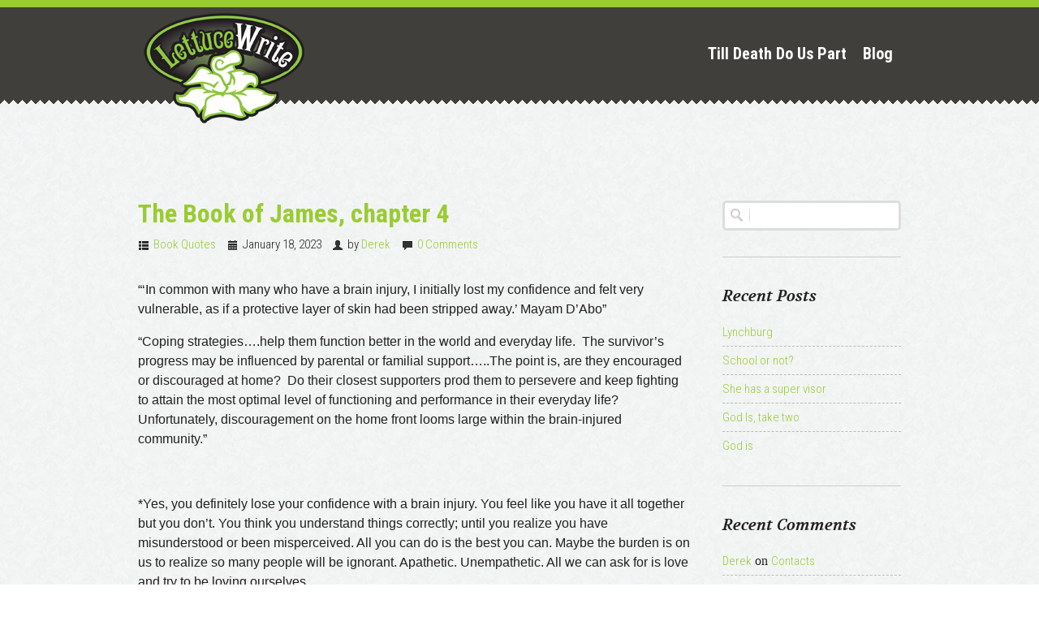

--- FILE ---
content_type: text/html; charset=UTF-8
request_url: https://lettucewrite.com/category/book-quotes/
body_size: 5078
content:
<!DOCTYPE html>
<!--[if IE 8]>         <html class="no-js lt-ie9" lang="en-US" prefix="og: http://ogp.me/ns#"> <![endif]-->
<!--[if gt IE 8]><!--> <html class="no-js" lang="en-US" prefix="og: http://ogp.me/ns#"> <!--<![endif]-->
    <head>
        <meta charset="UTF-8">
        <title>Book Quotes Archives | Lettuce WriteLettuce Write</title>
        
	<link rel="icon" type="image/png" href="/LWfavicon.png">
        <!-- Set latest rendering mode for IE -->
        <meta http-equiv="X-UA-Compatible" content="IE=edge,chrome=1">
        <!-- Set viewport for mobile devices to zoom to 100% and turn off user privileges to scale/zoom -->
        <meta name="viewport" content="width=device-width, initial-scale=1.0, maximum-scale=1.0, user-scalable=0">
    
                
        <script type="text/javascript">
            var wp_template_dir = "https://lettucewrite.com/wp-content/themes/ebookie-wp-1.1.1";
        </script>
        
        
<!-- This site is optimized with the Yoast WordPress SEO plugin v1.4.19 - http://yoast.com/wordpress/seo/ -->
<link rel="canonical" href="https://lettucewrite.com/category/book-quotes/" />
<meta property="og:locale" content="en_US" />
<meta property="og:type" content="website" />
<meta property="og:title" content="Book Quotes Archives - Lettuce Write" />
<meta property="og:url" content="https://lettucewrite.com/category/book-quotes/" />
<meta property="og:site_name" content="Lettuce Write" />
<!-- / Yoast WordPress SEO plugin. -->

<link rel="alternate" type="application/rss+xml" title="Lettuce Write &raquo; Feed" href="https://lettucewrite.com/feed/" />
<link rel="alternate" type="application/rss+xml" title="Lettuce Write &raquo; Comments Feed" href="https://lettucewrite.com/comments/feed/" />
<link rel="alternate" type="application/rss+xml" title="Lettuce Write &raquo; Book Quotes Category Feed" href="https://lettucewrite.com/category/book-quotes/feed/" />
<link rel='stylesheet' id='jetpack-widgets-css'  href='https://lettucewrite.com/wp-content/plugins/jetpack/modules/widgets/widgets.css?ver=20121003' type='text/css' media='all' />
<link rel='stylesheet' id='mytheme-droidsans-css'  href='https://fonts.googleapis.com/css?family=Roboto+Condensed%3A700%2C300%7CVolkhov%3A400%2C400italic%2C700%2C700italic%27+rel%3D%27stylesheet%27+type%3D%27text%2Fcss&#038;ver=3.9.40' type='text/css' media='all' />
<link rel='stylesheet' id='main_theme_stylesheet-css'  href='https://lettucewrite.com/wp-content/themes/ebookie-wp-1.1.1/style.css?ver=3.9.40' type='text/css' media='all' />
<link rel='stylesheet' id='sharedaddy-css'  href='https://lettucewrite.com/wp-content/plugins/jetpack/modules/sharedaddy/sharing.css?ver=2.5.5' type='text/css' media='all' />
<script type='text/javascript' src='https://lettucewrite.com/wp-includes/js/jquery/jquery.js?ver=1.11.0'></script>
<script type='text/javascript' src='https://lettucewrite.com/wp-includes/js/jquery/jquery-migrate.min.js?ver=1.2.1'></script>
<link rel="EditURI" type="application/rsd+xml" title="RSD" href="https://lettucewrite.com/xmlrpc.php?rsd" />
<link rel="wlwmanifest" type="application/wlwmanifest+xml" href="https://lettucewrite.com/wp-includes/wlwmanifest.xml" /> 
<meta name="generator" content="WordPress 3.9.40" />
	<style type="text/css">.recentcomments a{display:inline !important;padding:0 !important;margin:0 !important;}</style>
<style type="text/css" id="custom-background-css">
body.custom-background { background-image: url('https://lettucewrite.com/wp-content/themes/ebookie-wp-1.1.1/img/normal/background.png'); background-repeat: repeat; background-position: top left; background-attachment: fixed; }
</style>
		<link rel="stylesheet" id="custom-css-css" type="text/css" href="https://lettucewrite.com/?custom-css=1&#038;csblog=1&#038;cscache=6&#038;csrev=9" />
		        
                <style> p, span, blockquote, h2, h3, h4, h5, h6, sup, li, .table-body ul li em { color:  #231f20; }        
h1, em, h4 em, h5 em, h6 em, h3 em, h3 em, h1 em, .chapter h1, .chapter h2, .chapter h3, .chapter h4, .chapter h5, cite a, .book-pages ul li:before, h1 a, h2 a, h3 a, h4 a, h5 a, h6 a, .post-navigation a, .blog-posts header h1 a, a, .sidebar-widget #wp-calendar thead { color:  #99cc33; } 
header {border-top-color: #99cc33;}
footer {border-bottom-color: #99cc33;}
.blog-sidebar .sidebar-widget #searchform #s:focus, .comments-area #respond form textarea:focus {border-color: #99cc33;}
.booklet .b-counter, footer ul li a, .blog-posts .more-link, .blog-sidebar .sidebar-widget .tagcloud a, .sidebar-widget #wp-calendar caption, .comments-area #respond .form-submit input, .mobile-nav-btn, .mobile-nav ul li a {background: #99cc33;}
header, footer, footer .go-top { background-color:  #413f3c; }    
a:hover, nav ul li a:hover, .blog-posts header h1 a:hover { color:  #ec4d38; }
.mobile-nav ul li a:hover, footer .go-top:hover, .button:hover, footer ul li a:hover, .table-button a:hover, .blog-sidebar .sidebar-widget .tagcloud a:hover, .comments-area #respond .form-submit input:hover, .blog-posts .more-link:hover { background-color:  #ec4d38; color: #ffffff;} 
.chapter .frame:hover, .table-button a:hover, .table-button.blue a:hover, .table-button.black a:hover { border-color:  #ec4d38; }</style>
    </head>
    <body  class="archive category category-book-quotes category-2 custom-background">

        <header>
            
            <div class="container">
               
                <div class="row">
                    
                    <div class="span12 clearfix">
                            
                        <a href="https://lettucewrite.com">
                            <h1 class="logo">
                                                                    <img src="https://lettucewrite.com/wp-content/uploads/LettuceWrite-logo1.png" height="33px">
                                                            </h1>
                        </a>

                        <a href="#" class="mobile-nav-btn visible-phone"><i class="icon-align-justify icon-white"></i></a>

                        <nav>
                            
                            <ul class="hidden-phone">
                                <li><a href="https://lettucewrite.com#">Till Death Do Us Part</a></li><li><a href="https://lettucewrite.com/blog">Blog</a></li><div class="menu-menu-1-container"><ul id="menu-menu-1" class="menu"><li id="menu-item-1456" class="menu-item menu-item-type-post_type menu-item-object-page menu-item-1456"><a href="https://lettucewrite.com/">Till Death Do Us Part</a></li>
<li id="menu-item-1457" class="menu-item menu-item-type-post_type menu-item-object-page current_page_parent menu-item-1457"><a href="https://lettucewrite.com/blog/">Blog</a></li>
</ul></div>                            </ul>

                            <div class="mobile-nav"></div>

                        </nav>

                    </div> <!-- span12 end -->

                </div> <!-- row end -->

            </div> <!-- container end -->

        </header>
	 <div class="container">
	 	
		<div class="row">

			<div class="span9">
				
				<div class="blog-posts">
					
										
					    
<article class="post-2123 post type-post status-publish format-standard hentry category-book-quotes clearfix" id="post-2123">

    <header class="meta-data">
        
        <h1><a href="https://lettucewrite.com/tboj-chapter-4/">The Book of James, chapter 4</a></h1>
        <p class="blog-meta-category"><i class="icon-th-list"></i><a href="https://lettucewrite.com/category/book-quotes/" title="View all posts in Book Quotes" rel="category tag">Book Quotes</a></p>
        <p class="blog-meta-time"><i class="icon-calendar"></i>January 18, 2023 <i class="icon-user"></i>by <a href="https://lettucewrite.com/author/derek/" title="Posts by Derek" rel="author">Derek</a></p>
        <p class='blog-meta-comment'><i class='icon-comment'></i><a href="https://lettucewrite.com/tboj-chapter-4/#respond" class="blog-meta-comment"  title="Comment on The Book of James, chapter 4">0 Comments</a></p>        
    </header>

        
    <p>&#8220;&#8216;In common with many who have a brain injury, I initially lost my confidence and felt very vulnerable, as if a protective layer of skin had been stripped away.&#8217; Mayam D&#8217;Abo&#8221;</p>
<p>&#8220;Coping strategies&#8230;.help them function better in the world and everyday life.  The survivor&#8217;s progress may be influenced by parental or familial support&#8230;..The point is, are they encouraged or discouraged at home?  Do their closest supporters prod them to persevere and keep fighting to attain the most optimal level of functioning and performance in their everyday life?  Unfortunately, discouragement on the home front looms large within the brain-injured community.&#8221;</p>
<p>&nbsp;</p>
<p>*Yes, you definitely lose your confidence with a brain injury. You feel like you have it all together but you don&#8217;t. You think you understand things correctly; until you realize you have misunderstood or been misperceived. All you can do is the best you can. Maybe the burden is on us to realize so many people will be ignorant. Apathetic. Unempathetic. All we can ask for is love and try to be loving ourselves.</p>
<p>*Coping strategies- these are integral. I like to write things down immediately if I need to remember it&#8230;.knowing abbreviations helps. Some use word-association strategies. I also like to organize things and know exactly where something goes. If it&#8217;s not where it belongs, forget about it. Repetition also helps my memory. Constant repetition transfers information from the short-term memory (poor) to the long-term memory (better). Sometimes I have problems with comprehension. There are so many great tv shows and movies, except plots would be hard to understand. News programs and sports, sign me up.</p>
<p>*The last tidbit is huge. Home or family support. Are your closest family behind you in all you do? Are they your biggest cheerleaders? They know your life is tough. They should know it will not get easier. Sure, you will develop coping strategies over time. Is your significant other, your children, your parents, and friends there for you?  Alone is very hard in a complex world.</p>
    

    
    <div>
        
                
    </div>
    
    <hr />

</article> <!-- article end -->
					
					<div class="blog-pagination">
						
						<p class="prev"></p>
						<p class="next"></p>

					</div> <!-- blog-pagination end -->

				</div> <!-- blog-posts end -->

			</div> <!-- span9 end -->

			<div class="span3">
				
				<aside class="blog-sidebar">
					
					<div class="sidebar-widget"><form role="search" method="get" id="searchform" class="searchform" action="https://lettucewrite.com/">
				<div>
					<label class="screen-reader-text" for="s">Search for:</label>
					<input type="text" value="" name="s" id="s" />
					<input type="submit" id="searchsubmit" value="Search" />
				</div>
			</form></div> <!-- sidebar-widget end -->		<div class="sidebar-widget">		<h3>Recent Posts</h3>		<ul>
					<li>
				<a href="https://lettucewrite.com/lynchburg/">Lynchburg</a>
						</li>
					<li>
				<a href="https://lettucewrite.com/school/">School or not?</a>
						</li>
					<li>
				<a href="https://lettucewrite.com/2224/">She has a super visor</a>
						</li>
					<li>
				<a href="https://lettucewrite.com/god-take-two/">God Is, take two</a>
						</li>
					<li>
				<a href="https://lettucewrite.com/god/">God is</a>
						</li>
				</ul>
		</div> <!-- sidebar-widget end --><div class="sidebar-widget"><h3>Recent Comments</h3><ul id="recentcomments"><li class="recentcomments"><a href='https://lettucewrite.com' rel='external nofollow' class='url'>Derek</a> on <a href="https://lettucewrite.com/contacts/#comment-72">Contacts</a></li><li class="recentcomments"><a href='https://lettucewrite.com' rel='external nofollow' class='url'>Derek</a> on <a href="https://lettucewrite.com/contacts/#comment-71">Contacts</a></li><li class="recentcomments"><a href='http://rogersautomotive.net' rel='external nofollow' class='url'>Brenda</a> on <a href="https://lettucewrite.com/contacts/#comment-68">Contacts</a></li><li class="recentcomments"><a href='https://lettucewrite.com' rel='external nofollow' class='url'>Derek</a> on <a href="https://lettucewrite.com/groundhog-day-2021/#comment-63">Groundhog Day 2021</a></li><li class="recentcomments">Allen on <a href="https://lettucewrite.com/groundhog-day-2021/#comment-52">Groundhog Day 2021</a></li></ul></div> <!-- sidebar-widget end --><div class="sidebar-widget"><h3>Archives</h3>		<ul>
	<li><a href='https://lettucewrite.com/2026/01/'>January 2026</a></li>
	<li><a href='https://lettucewrite.com/2025/11/'>November 2025</a></li>
	<li><a href='https://lettucewrite.com/2025/06/'>June 2025</a></li>
	<li><a href='https://lettucewrite.com/2025/05/'>May 2025</a></li>
	<li><a href='https://lettucewrite.com/2025/03/'>March 2025</a></li>
	<li><a href='https://lettucewrite.com/2024/11/'>November 2024</a></li>
	<li><a href='https://lettucewrite.com/2024/09/'>September 2024</a></li>
	<li><a href='https://lettucewrite.com/2024/06/'>June 2024</a></li>
	<li><a href='https://lettucewrite.com/2024/05/'>May 2024</a></li>
	<li><a href='https://lettucewrite.com/2024/04/'>April 2024</a></li>
	<li><a href='https://lettucewrite.com/2024/01/'>January 2024</a></li>
	<li><a href='https://lettucewrite.com/2023/11/'>November 2023</a></li>
	<li><a href='https://lettucewrite.com/2023/10/'>October 2023</a></li>
	<li><a href='https://lettucewrite.com/2023/09/'>September 2023</a></li>
	<li><a href='https://lettucewrite.com/2023/05/'>May 2023</a></li>
	<li><a href='https://lettucewrite.com/2023/04/'>April 2023</a></li>
	<li><a href='https://lettucewrite.com/2023/03/'>March 2023</a></li>
	<li><a href='https://lettucewrite.com/2023/01/'>January 2023</a></li>
	<li><a href='https://lettucewrite.com/2022/12/'>December 2022</a></li>
	<li><a href='https://lettucewrite.com/2022/11/'>November 2022</a></li>
	<li><a href='https://lettucewrite.com/2022/09/'>September 2022</a></li>
	<li><a href='https://lettucewrite.com/2022/04/'>April 2022</a></li>
	<li><a href='https://lettucewrite.com/2022/02/'>February 2022</a></li>
	<li><a href='https://lettucewrite.com/2022/01/'>January 2022</a></li>
	<li><a href='https://lettucewrite.com/2021/12/'>December 2021</a></li>
	<li><a href='https://lettucewrite.com/2021/11/'>November 2021</a></li>
	<li><a href='https://lettucewrite.com/2021/10/'>October 2021</a></li>
	<li><a href='https://lettucewrite.com/2021/09/'>September 2021</a></li>
	<li><a href='https://lettucewrite.com/2021/08/'>August 2021</a></li>
	<li><a href='https://lettucewrite.com/2021/07/'>July 2021</a></li>
	<li><a href='https://lettucewrite.com/2021/06/'>June 2021</a></li>
	<li><a href='https://lettucewrite.com/2021/04/'>April 2021</a></li>
	<li><a href='https://lettucewrite.com/2021/03/'>March 2021</a></li>
	<li><a href='https://lettucewrite.com/2021/02/'>February 2021</a></li>
	<li><a href='https://lettucewrite.com/2020/08/'>August 2020</a></li>
	<li><a href='https://lettucewrite.com/2018/10/'>October 2018</a></li>
	<li><a href='https://lettucewrite.com/2018/04/'>April 2018</a></li>
	<li><a href='https://lettucewrite.com/2018/02/'>February 2018</a></li>
	<li><a href='https://lettucewrite.com/2018/01/'>January 2018</a></li>
	<li><a href='https://lettucewrite.com/2017/06/'>June 2017</a></li>
	<li><a href='https://lettucewrite.com/2017/05/'>May 2017</a></li>
	<li><a href='https://lettucewrite.com/2017/04/'>April 2017</a></li>
	<li><a href='https://lettucewrite.com/2017/03/'>March 2017</a></li>
	<li><a href='https://lettucewrite.com/2016/12/'>December 2016</a></li>
	<li><a href='https://lettucewrite.com/2016/05/'>May 2016</a></li>
	<li><a href='https://lettucewrite.com/2016/04/'>April 2016</a></li>
	<li><a href='https://lettucewrite.com/2016/03/'>March 2016</a></li>
	<li><a href='https://lettucewrite.com/2016/02/'>February 2016</a></li>
	<li><a href='https://lettucewrite.com/2016/01/'>January 2016</a></li>
	<li><a href='https://lettucewrite.com/2015/12/'>December 2015</a></li>
	<li><a href='https://lettucewrite.com/2015/11/'>November 2015</a></li>
	<li><a href='https://lettucewrite.com/2015/10/'>October 2015</a></li>
	<li><a href='https://lettucewrite.com/2015/09/'>September 2015</a></li>
	<li><a href='https://lettucewrite.com/2015/08/'>August 2015</a></li>
	<li><a href='https://lettucewrite.com/2015/07/'>July 2015</a></li>
	<li><a href='https://lettucewrite.com/2015/06/'>June 2015</a></li>
	<li><a href='https://lettucewrite.com/2015/05/'>May 2015</a></li>
	<li><a href='https://lettucewrite.com/2015/04/'>April 2015</a></li>
	<li><a href='https://lettucewrite.com/2015/03/'>March 2015</a></li>
	<li><a href='https://lettucewrite.com/2015/02/'>February 2015</a></li>
	<li><a href='https://lettucewrite.com/2014/11/'>November 2014</a></li>
	<li><a href='https://lettucewrite.com/2014/10/'>October 2014</a></li>
	<li><a href='https://lettucewrite.com/2014/09/'>September 2014</a></li>
	<li><a href='https://lettucewrite.com/2014/08/'>August 2014</a></li>
	<li><a href='https://lettucewrite.com/2014/07/'>July 2014</a></li>
	<li><a href='https://lettucewrite.com/2014/04/'>April 2014</a></li>
	<li><a href='https://lettucewrite.com/2014/03/'>March 2014</a></li>
	<li><a href='https://lettucewrite.com/2014/02/'>February 2014</a></li>
	<li><a href='https://lettucewrite.com/2014/01/'>January 2014</a></li>
	<li><a href='https://lettucewrite.com/2013/12/'>December 2013</a></li>
	<li><a href='https://lettucewrite.com/2013/11/'>November 2013</a></li>
	<li><a href='https://lettucewrite.com/2013/10/'>October 2013</a></li>
	<li><a href='https://lettucewrite.com/2013/09/'>September 2013</a></li>
	<li><a href='https://lettucewrite.com/2013/08/'>August 2013</a></li>
	<li><a href='https://lettucewrite.com/2013/06/'>June 2013</a></li>
	<li><a href='https://lettucewrite.com/2013/04/'>April 2013</a></li>
	<li><a href='https://lettucewrite.com/2013/03/'>March 2013</a></li>
		</ul>
</div> <!-- sidebar-widget end --><div class="sidebar-widget"><h3>Categories</h3>		<ul>
	<li class="cat-item cat-item-2 current-cat"><a href="https://lettucewrite.com/category/book-quotes/" title="View all posts filed under Book Quotes">Book Quotes</a>
</li>
	<li class="cat-item cat-item-1"><a href="https://lettucewrite.com/category/uncategorized/" title="View all posts filed under Uncategorized">Uncategorized</a>
</li>
		</ul>
</div> <!-- sidebar-widget end --><div class="sidebar-widget"><h3>Meta</h3>			<ul>
						<li><a rel="nofollow" href="https://lettucewrite.com/wp-login.php">Log in</a></li>
			<li><a href="https://lettucewrite.com/feed/" title="Syndicate this site using RSS 2.0">Entries <abbr title="Really Simple Syndication">RSS</abbr></a></li>
			<li><a href="https://lettucewrite.com/comments/feed/" title="The latest comments to all posts in RSS">Comments <abbr title="Really Simple Syndication">RSS</abbr></a></li>
<li><a href="https://wordpress.org/" title="Powered by WordPress, state-of-the-art semantic personal publishing platform.">WordPress.org</a></li>			</ul>
</div> <!-- sidebar-widget end -->
				</aside> <!-- blog-sidebar end -->

			</div> <!-- span3 end -->		

		</div> <!-- row end -->

	 </div> <!-- end container -->

<footer id="link-author">
            
             <div class="container">
                 
                <div class="row">
                    
                    <div class="span8">

                        <hgroup>
                            
                            <h1>About the Author</h1>

                            <h3>Derek Tong a father, husband, and author</h3>

                        </hgroup>                 
                        
                        <p>Has written an autobiography about his head injury and physical aggression.  The detrimental effects are examined. . .and what it did to his family.</p>

                        <ul>
                                                                                                                                        </ul> 

                    </div> <!-- span8 end -->

                    <div class="span4">
                        
                                                            <img src="https://lettucewrite.com/wp-content/uploads/derek4.png" alt="Author Photo" width="274px" height="274px">
                                                                                        <img src="https://lettucewrite.com/wp-content/uploads/signature1.png" alt="Author Signature" width="239px" height="78px">
                            
                    </div> <!-- span4 end -->
                    
                    <a href="#" class="go-top">Go Top</a>

                </div> <!-- row end -->

             </div> <!-- container end -->

        </footer>

        	<div style="display:none">
	</div>
<script type='text/javascript' src='https://s0.wp.com/wp-content/js/devicepx-jetpack.js?ver=202604'></script>
<script type='text/javascript' src='https://secure.gravatar.com/js/gprofiles.js?ver=2026Janaa'></script>
<script type='text/javascript'>
/* <![CDATA[ */
var WPGroHo = {"my_hash":""};
/* ]]> */
</script>
<script type='text/javascript' src='https://lettucewrite.com/wp-content/plugins/jetpack/modules/wpgroho.js?ver=3.9.40'></script>
<script type='text/javascript' src='https://lettucewrite.com/wp-includes/js/jquery/ui/jquery.ui.core.min.js?ver=1.10.4'></script>
<script type='text/javascript' src='https://lettucewrite.com/wp-includes/js/jquery/ui/jquery.ui.widget.min.js?ver=1.10.4'></script>
<script type='text/javascript' src='https://lettucewrite.com/wp-includes/js/jquery/ui/jquery.ui.mouse.min.js?ver=1.10.4'></script>
<script type='text/javascript' src='https://lettucewrite.com/wp-includes/js/jquery/ui/jquery.ui.draggable.min.js?ver=1.10.4'></script>
<script type='text/javascript' src='https://lettucewrite.com/wp-content/themes/ebookie-wp-1.1.1/js/vendor/jquery.easing.1.3.js?ver=3.9.40'></script>
<script type='text/javascript' src='https://lettucewrite.com/wp-content/themes/ebookie-wp-1.1.1/js/vendor/klass.min.js?ver=3.9.40'></script>
<script type='text/javascript' src='https://lettucewrite.com/wp-content/themes/ebookie-wp-1.1.1/js/vendor/code.photoswipe.jquery-3.0.5.min.js?ver=3.9.40'></script>
<script type='text/javascript' src='https://lettucewrite.com/wp-content/themes/ebookie-wp-1.1.1/js/vendor/jquery.booklet.latest.min.js?ver=3.9.40'></script>
<script type='text/javascript' src='https://lettucewrite.com/wp-content/themes/ebookie-wp-1.1.1/js/vendor/jquery.fitvids.min.js?ver=3.9.40'></script>
<script type='text/javascript' src='https://lettucewrite.com/wp-content/themes/ebookie-wp-1.1.1/js/vendor/lightbox.js?ver=3.9.40'></script>
<script type='text/javascript' src='https://lettucewrite.com/wp-content/themes/ebookie-wp-1.1.1/js/main.js?ver=3.9.40'></script>

	<script src="https://stats.wordpress.com/e-202604.js" type="text/javascript"></script>
	<script type="text/javascript">
	st_go({v:'ext',j:'1:2.5.5',blog:'52516237',post:'0',tz:'0'});
	var load_cmc = function(){linktracker_init(52516237,0,2);};
	if ( typeof addLoadEvent != 'undefined' ) addLoadEvent(load_cmc);
	else load_cmc();
	</script>
    </body>
</html>


--- FILE ---
content_type: text/css;charset=UTF-8
request_url: https://lettucewrite.com/?custom-css=1&csblog=1&cscache=6&csrev=9
body_size: -155
content:
#menu-menu-1{display:none}

--- FILE ---
content_type: text/css
request_url: https://lettucewrite.com/wp-content/themes/ebookie-wp-1.1.1/css/jquery.booklet.latest.css
body_size: 1113
content:
/*
 * jQuery Booklet Plugin
 * Copyright (c) 2010 - 2013 William Grauvogel (http://builtbywill.com/)
 *
 * Licensed under the MIT license (http://www.opensource.org/licenses/mit-license.php)
 *
 * Version : 1.4.2
 *
 * Originally based on the work of:
 *	1) Charles Mangin (http://clickheredammit.com/pageflip/)
 */
	.booklet         {width:800px; height:600px; position:relative; margin:0 auto 10px; overflow:visible !important;}
	.booklet .b-page {left:0; top:0; position:absolute; overflow:hidden; padding:0; outline:1px solid transparent;}
	
	.booklet .b-pN  {}
	.booklet .b-p0  {}
	.booklet .b-p1  {}
	.booklet .b-p2  {}    
	.booklet .b-p3  {}
	.booklet .b-p4  {}
	   
   	/* Page Wrappers */
	.booklet .b-wrap       {top:0; position:absolute;}
	.booklet .b-wrap-left  {background:transparent url('../img/normal/background-page-left.png') repeat-y left top;}
	.booklet .b-wrap-right {background:transparent url('../img/normal/background-page-right.png') repeat-y right top;}
	
	.booklet .b-pN .b-wrap,
	.booklet .b-p1 .b-wrap,
	.booklet .b-p2 .b-wrap,
	.booklet .b-p3 .b-wrap,
	.booklet .b-p4 .b-wrap  {left:0;}
	.booklet .b-p0 .b-wrap  {right:0;}
	
   	/* Custom Page Types */
	.booklet .b-page-blank  {padding:0; width:100%; height:100%;}
	.booklet .b-page-cover  {padding:0; width:100%; height:100%; background:#925C0E;}
	.booklet .b-page-cover h3  {color:#fff; text-shadow:0px 1px 3px #222;}
   
   	/* Page Numbers */
	.booklet .b-counter {bottom:10px; position:absolute; display:block; width:25px; height:20px; background:#1496cc; color:#ffffff; text-align:center; font-family:Georgia, "Times New Roman", Times, serif; font-weight: bold; font-size:10px; padding:5px 0 0;}
	.booklet .b-wrap-left  .b-counter  {left:10px;}
	.booklet .b-wrap-right .b-counter {right:10px;}
   
   	/* Page Shadows */
	.booklet .b-shadow-f  {right:0; top:0; position:absolute; opacity:0; background-image:url("../img/booklet/shadow-top-forward.png"); background-repeat:repeat-y; background-position:100% 0;}
	.booklet .b-shadow-b  {left:0;  top:0; position:absolute; opacity:0; background-image:url("../img/booklet/shadow-top-back.png");    background-repeat:repeat-y; background-position:0 0;}
	
	.booklet .b-p0 {background-image:url("../img/booklet/shadow.png"); background-repeat:repeat-y; background-position:100% 10px;}
	.booklet .b-p3 {background-image:url("../img/booklet/shadow.png"); background-repeat:repeat-y; background-position:0 10px;}
	
   	/* Overlay Controls */
	.booklet .b-grab     {cursor: url("../img/booklet/openhand.cur"), default;}
	.booklet .b-grabbing {cursor: url("../img/booklet/closedhand.cur"), default;}
	
   	/* Overlay Controls */
	.booklet .b-overlay      {top:0; position:absolute; height:100%; width:50%;}
	.booklet .b-overlay-prev {left:0;}
	.booklet .b-overlay-next {right:0;}
	
   	/* Tab Controls */
	.booklet .b-tab        {background:#000; height:40px; width:100%; padding:10px 0 0; text-align:center; color:#ccc; position:absolute; font-size:11px;}
	.booklet .b-tab-prev   {left:0;}
	.booklet .b-tab-next   {right:0;}
	.booklet .b-tab:hover  {background:#aaa; color:#000;}	
	
   	/* Arrow Controls */
	.booklet .b-arrow          {display:block; position:absolute; text-indent:-9999px; top:0; height:100%; width:74px;}
	.booklet .b-arrow div      {display:none; text-indent:-9999px; height:170px; width:74px; position:absolute; left:0; top:25%;}
	.booklet .b-arrow-next     {right:-80px;}
	.booklet .b-arrow-prev     {left:-80px;}
	.booklet .b-arrow-next div {background:url("../img/booklet/arrow-next.png") no-repeat left top;}
	.booklet .b-arrow-prev div {background:url("../img/booklet/arrow-prev.png") no-repeat left top;}
		
/* @z-index fix (needed for older IE browsers)
----------------------------------------*/

    body              {z-index:0;}
    .b-menu           {z-index:100;}
    .b-selector       {z-index:100;}
    .booklet          {z-index:10;}
    .b-pN             {z-index:10;}
    .b-p0             {z-index:30;}
    .b-p1             {z-index:20;}
    .b-p2             {z-index:20;}
    .b-p3             {z-index:30;}
    .b-p4             {z-index:10;}
    .b-prev           {z-index:40;}
    .b-next           {z-index:40;}
    .b-counter        {z-index:40;}
	
/* @Menu Items
----------------------------------------*/
	.b-menu {height:40px; padding:0 0 10px;}
	
	.b-selector             {height:40px; position:relative; float:right; border:none; color:#cecece; cursor:pointer; font:normal 12px "Myriad Pro", Myriad, "DejaVu Sans Condensed","Liberation Sans", "Nimbus Sans L", Tahoma, Geneva, "Helvetica Neue", Helvetica, Arial, sans-serif;}
	.b-selector .b-current  {padding:8px 15px 12px; line-height:20px; min-width:18px; height:20px; display:block; background:#000; text-align:center;}
	.b-selector-page        {width:auto; margin-left:15px;}
	.b-selector-chapter     {width:auto;}
	
	.b-selector:hover            {color:#fff; background-position:left 0px;}
	.b-selector:hover .b-current {background-position:right 0px;}
	.b-selector ul               {overflow:hidden; margin:0; list-style:none !important; position:absolute; top:40px; right:0; padding:0 0 10px; background:#000; width:240px;}
	.b-selector li               {border:none;}
	.b-selector a                {color:#cecece; height:14px; text-decoration:none; display:block; padding:5px 10px;}
	.b-selector a .b-text        {float:left; clear:none;}
	.b-selector a .b-num         {float:right; clear:none;}
	.b-selector a:hover          {color:#fff;}
		

--- FILE ---
content_type: text/css
request_url: https://lettucewrite.com/wp-content/themes/ebookie-wp-1.1.1/css/main.css
body_size: 4341
content:
#wpstats{
  display:none;
}

/* =WordPress Core 
-------------------------------------------------------------- */
.alignnone {
  margin: 5px 20px 20px 0;
}
.aligncenter,
div.aligncenter {
  display: block;
  margin: 5px auto 5px auto;
}
.alignright {
  float: right;
  margin: 5px 0 20px 20px;
}
.alignleft {
  float: left;
  margin: 5px 20px 20px 0;
}
.aligncenter {
  display: block;
  margin: 5px auto 5px auto;
}
a img.alignright {
  float: right;
  margin: 5px 0 20px 20px;
}
a img.alignnone {
  margin: 5px 20px 20px 0;
}
a img.alignleft {
  float: left;
  margin: 5px 20px 20px 0;
}
a img.aligncenter {
  display: block;
  margin-left: auto;
  margin-right: auto;
}
.wp-caption {
  background: #fff;
  border: 1px solid #f0f0f0;
  max-width: 96%;
  /* Image does not overflow the content area */

  padding: 5px 3px 10px;
  text-align: center;
}
.wp-caption.alignnone {
  margin: 5px 20px 20px 0;
}
.wp-caption.alignleft {
  margin: 5px 20px 20px 0;
}
.wp-caption.alignright {
  margin: 5px 0 20px 20px;
}
.wp-caption img {
  border: 0 none;
  height: auto;
  margin: 0;
  max-width: 98.5%;
  padding: 0;
  width: auto;
}
.wp-caption p.wp-caption-text {
  font-size: 11px;
  line-height: 17px;
  margin: 0;
  padding: 0 4px 5px;
}
.sticky {
  display: block;
}
.bypostauthor {
  display: block;
}
.frame .gallery-item img {
  margin: 0 !important;
}
/* =========================
Variables
===========================*/
/* =========================
Mixins
===========================*/
/* =========================
Basic styles
===========================*/
body {
  margin: 0;
  padding: 0;
}
*::selection {
  background: #ec4d38;
  color: white;
}
a,
p,
h1,
h2,
h3,
h4,
h5,
h6,
span,
blockquote,
sup {
  font-family: 'Volkhov', serif;
  font-size: 16px;
  line-height: 24px;
  font-weight: normal;
  margin-top: 16px;
  margin-bottom: 16px;
  color: #3b4b5b;
}
a {
  color: #0981b3;
  text-decoration: none;
  -webkit-transition: all 0.2s ease-out;
  -moz-transition: all 0.2s ease-out;
  -o-transition: all 0.2s ease-out;
  transition: all 0.2s ease-out;
}
a:hover {
  color: #ec4d38;
  -webkit-transition: all 0.2s ease-out;
  -moz-transition: all 0.2s ease-out;
  -o-transition: all 0.2s ease-out;
  transition: all 0.2s ease-out;
}
h1 {
  font-family: 'Roboto Condensed', sans-serif;
  font-size: 32px;
  line-height: 32px;
  color: #1496cc;
  font-weight: bold;
}
h2 {
  font-size: 27px;
  line-height: 32px;
  font-weight: bold;
  font-style: italic;
}
h3 {
  font-size: 20px;
  line-height: 32px;
  font-style: italic;
  font-weight: bold;
}
h4 {
  font-size: 32px;
  line-height: 37px;
  margin: 40px 10px;
  text-align: center;
}
section {
  margin-top: 48px;
}
.green {
  color: white;
  background-color: #468c20;
}
.blue {
  color: white;
  background-color: #0981b3;
}
.black {
  color: white;
  background-color: #243339;
}
em {
  color: #1496cc;
}
/* =========================
WP Widgets
===========================*/
.sidebar-widget select {
  max-width: 100% !important;
  width: 100%;
  border: 3px solid #dddddd;
}
.sidebar-widget #wp-calendar {
  width: 100%;
}
.sidebar-widget #wp-calendar caption {
  font-family: 'Volkhov', serif;
  color: #ffffff;
  background-color: #0981b3;
  padding: 5px;
  text-transform: uppercase;
  border-radius: 3px;
  margin-bottom: 5px;
}
.sidebar-widget #wp-calendar thead {
  font-family: 'Volkhov', serif;
  color: #0981b3;
  padding: 5px;
}
.sidebar-widget #wp-calendar tbody td {
  text-align: center;
}
.sidebar-widget #wp-calendar tfoot #next {
  text-align: right;
}
/* =========================
Header
===========================*/
header {
  width: 100%;
  height: 120px;
  background: #243339 url(../img/normal/background-arrow-bottom.png) repeat-x left bottom;
  color: white;
  border-top: 9px solid #1496cc;
}
.logo {
  display: block;
  float: left;
  margin: 0 0 32px 0;
  padding: 0;
/*  height: 33px;
}
.logo img {
  height: 33px;*/
}
nav {
  display: block;
  float: right;
}
nav ul {
  margin: 45px 0 0 0;
}
nav ul li {
  list-style-type: none;
  display: block;
  float: left;
  margin: 0;
  padding: 0 10px;
}
nav ul li a {
  display: block;
  font-size: 20px;
  font-weight: bold;
  font-family: 'Roboto Condensed', sans-serif;
  color: white;
  margin: 0;
}
/* =========================
Book section
===========================*/
.book-image {
  float: left;
  margin-right: 32px;
}
.small-text {
  font-family: 'Roboto Condensed', sans-serif;
  font-size: 14px;
  font-weight: normal;
  line-height: 16px;
  display: block;
  margin-top: -16px;
}
.small-text span {
  color: #ec4d38;
}
.button {
  padding: 10px 32px;
  margin-right: 20px;
  margin-top: 0;
  color: white;
  font-family: 'Roboto Condensed', sans-serif;
  border-radius: 5px;
  font-size: 18px;
  font-weight: bold;
  display: inline-block;
}
.button:hover {
  color: white;
  background-color: #ec4d38;
}
.button sup {
  font-family: 'Roboto Condensed', sans-serif;
  color: white;
  font-size: 14px;
  top: -4px;
}
/* =========================
Quotes
===========================*/
.quote {
  height: 128px;
  width: 100%;
  background: transparent url('../img/normal/background-quote.png') repeat-x left top;
}
@media (-webkit-min-device-pixel-ratio: 2) {
  .quote {
    background-image: url('../img/retina/background-quote.png');
    background-size: 11px 128px;
  }
}
blockquote {
  text-align: center;
  display: table-cell;
  height: 128px;
  vertical-align: middle;
  width: 940px;
}
blockquote cite {
  margin-top: -15px;
  display: block;
}
/* =========================
Features / ripped paper
===========================*/
.ripped-paper {
  background: transparent url('../img/normal/background-ripped-paper.png') no-repeat 20px bottom;
  padding-bottom: 50px;
  margin-bottom: 15px;
}
.row:nth-child(2) .ripped-paper {
  background-image: url('../img/normal/background-ripped-paper2.png');
}
h4 em {
  font-weight: bold;
  color: #1496cc;
}
/* =========================
Book preview
===========================*/
.book-preview {
  margin-top: 10px;
}
.chapter {
  max-width: 280px;
  text-align: center;
}
.chapter:nth-child(2) {
  margin: 0 30px 20px 50px;
}
.chapter h5 {
  font-size: 18px;
  color: #1496cc;
  line-height: 18px;
  margin-bottom: 0;
  font-weight: bold;
}
.chapter h6 {
  margin-top: 5px;
  font-size: 18px;
  font-weight: bold;
}
.chapter p {
  font-style: italic;
}
.chapter .frame {
  border: 10px solid #e6e6e6;
  position: relative;
  -webkit-transition: all 0.2s ease-out;
  -moz-transition: all 0.2s ease-out;
  -o-transition: all 0.2s ease-out;
  transition: all 0.2s ease-out;
}
.chapter .frame:hover {
  border-color: #ec4d38;
  -webkit-transition: all 0.2s ease-out;
  -moz-transition: all 0.2s ease-out;
  -o-transition: all 0.2s ease-out;
  transition: all 0.2s ease-out;
}
.chapter .frame:after {
  content: '';
  background: transparent url('../img/normal/preview-badge.png') no-repeat right top;
  position: absolute;
  width: 107px;
  height: 107px;
  top: -10px;
  right: -10px;
}
/* =========================
Download sample
===========================*/
.download-sample {
  background: transparent url('../img/normal/background-sample.png') no-repeat left top;
  width: 90%;
  height: 82px;
  padding: 25px 5%;
  margin-top: 16px;
}
.download-sample .button {
  float: right;
  margin: -65px 0 0 0;
}
/* =========================
Reviews
===========================*/
.open-book {
  margin-top: 32px;
  background: transparent url('../img/normal/open-book.png') no-repeat left top;
  width: 940px;
  height: 654px;
}
@media (-webkit-min-device-pixel-ratio: 2) {
  .open-book {
    background-image: url('../img/retina/open-book.png');
    background-size: 940px 650px;
  }
}
.book-pages .b-page {
  margin-top: 14px !important;
}
.book-pages ul {
  padding: 0;
  margin: 50px 35px;
}
.book-pages ul li {
  list-style-type: none;
  list-style-position: inside;
  margin: 0 0 20px 0;
  padding: 0;
  position: relative;
}
.book-pages ul li:before {
  content: '\201C';
  display: inline-block;
  color: #0981b3;
  font-size: 50px;
  font-family: Georgia, serif;
  position: absolute;
  top: -8px;
}
.book-pages ul li blockquote {
  text-indent: 30px;
  text-align: left;
  font-style: italic;
  margin: 0 0 5px 0;
  display: block;
  width: 100%;
  height: 100%;
}
.book-pages ul li p {
  margin: 0;
}
.book-pages ul li cite {
  font-family: sans-serif;
  font-style: normal;
  font-weight: 300;
  font-size: 14px;
  margin-bottom: 35px;
  display: block;
}
/* =========================
Pricing tables
===========================*/
.table-header {
  text-align: center;
  padding: 20px 0;
  margin-top: 16px;
}
.table-header.green {
  background: #316217 url('../img/normal/table-green.png') repeat-x left top;
}
.table-header.blue {
  background: #075e82 url('../img/normal/table-blue.png') repeat-x left top;
}
.table-header.black {
  background: #10171a url('../img/normal/table-black.png') repeat-x left top;
}
.table-header p {
  color: #ffffff;
  margin: 0;
  font-family: 'Roboto Condensed', sans-serif;
  font-weight: 300;
  font-size: 32px;
  line-height: 32px;
  text-shadow: 1px 1px 1px rgba(0, 0, 0, 0.5);
}
.table-header span {
  color: #ffffff;
  margin: 0;
  font-size: 14px;
  font-style: italic;
  text-shadow: 1px 1px 1px rgba(0, 0, 0, 0.5);
}
.table-header span:before {
  content: '— ';
}
.table-header span:after {
  content: ' —';
}
.table-price {
  text-align: center;
  background-image: url(../img/normal/background-table-arrow-top.png);
  background-repeat: repeat-x;
  background-position: left bottom;
  border: 1px solid #42841e;
  border-bottom: none;
}
.table-price.blue {
  border-color: #097aa9;
}
.table-price.black {
  border-color: #202d33;
}
.table-price p {
  color: #ffffff;
  font-weight: bold;
  font-style: italic;
  font-size: 64px;
  line-height: 64px;
  margin: 0;
  padding: 20px 0;
  text-shadow: 1px 1px 1px rgba(0, 0, 0, 0.5);
}
.table-price p:before {
  content: '$';
  font-weight: normal;
  font-size: 32px;
  font-style: italic;
  margin: 0;
  padding: 0;
  line-height: 32px;
}
.table-price sup {
  color: #ffffff;
  font-weight: bold;
  font-style: italic;
  font-size: 32px;
  line-height: 32px;
  top: -22px;
  text-shadow: 1px 1px 1px rgba(0, 0, 0, 0.5);
}
.table-body {
  background: transparent url('..//img/normal/background-table.png') repeat left top;
}
.table-body ul {
  padding: 15px;
  margin: 0;
  border-right: 1px solid #e3e3e3;
  border-left: 1px solid #e3e3e3;
}
.table-body ul li {
  text-align: center;
  list-style-type: none;
  font-family: 'Volkhov', serif;
  font-size: 16px;
  font-style: italic;
  font-weight: normal;
  line-height: 48px;
  border-bottom: 1px solid #cfcfcf;
}
.table-body ul li:last-child {
  border-bottom: none;
}
.table-body ul li i {
  margin-right: 10px;
  margin-top: 2px;
}
.table-body ul li em {
  color: #3b4b5b;
  font-weight: bold;
}
.table-button a {
  font-family: 'Roboto Condensed', sans-serif;
  text-transform: uppercase;
  color: white;
  font-size: 20px;
  line-height: 20px;
  display: block;
  padding: 22px 0 15px 0;
  margin: 0;
  text-align: center;
  background-image: url(../img/normal/background-table-arrow-bottom.png);
  background-repeat: repeat-x;
  background-position: left top;
  border: 1px solid #42841e;
  border-top: none;
}
.table-button a:hover {
  background-color: #ec4d38;
  border-color: #eb452f;
}
.table-button.blue a {
  border-color: #097aa9;
}
.table-button.blue a:hover {
  border-color: #eb452f;
}
.table-button.black a {
  border-color: #202d33;
}
.table-button.black a:hover {
  border-color: #eb452f;
}
footer {
  background: #243339 url('../img/normal/background-arrow-top.png') repeat-x left top;
  margin-top: 64px;
  border-bottom: 32px solid #0981b3;
  padding-top: 48px;
  padding-bottom: 16px;
  color: #ffffff;
}
footer h2,
footer h3,
footer h4,
footer h5,
footer h6,
footer p,
footer span,
footer em {
  color: #ffffff;
}
footer img {
  margin: 0 auto;
  display: block;
  margin-bottom: 16px;
}
footer ul {
  padding: 24px 0 0 0;
}
footer ul li {
  list-style-type: none;
  margin-right: 20px;
  display: block;
  float: left;
  margin-bottom: 24px;
}
footer ul li a {
  padding: 15px;
  display: block;
  border-radius: 30px;
  margin: 0;
  background-color: #0981b3;
}
footer ul li a:hover {
  background-color: #ec4d38;
}
footer ul li a img {
  margin: 0;
  padding: 0;
}
footer .go-top {
  position: fixed;
  bottom: 2em;
  right: 2em;
  color: white;
  background-color: #243339;
  padding: 10px;
  display: none;
  z-index: 9999;
}
footer .go-top:hover {
  background-color: #ec4d38;
}
/* =========================
Blog Posts
===========================*/
.blog-posts {
  margin-top: 40px;
  margin-right: 20px;
}
.blog-posts p {
  font-family: Arial, Verdana, sans-serif;
}
.blog-posts article {
  color: #3b4b5b;
  font-size: 15px;
  line-height: 22px;
  font-family: Arial, Verdana, sans-serif;
}
.blog-posts header {
  height: 100%;
  width: 100%;
  background: none;
  border: none;
}
.blog-posts header h1 {
  margin-bottom: 10px;
}
.blog-posts header h1 a {
  font-family: 'Roboto Condensed', sans-serif;
  font-size: 32px;
  line-height: 32px;
  color: #1496cc;
  font-weight: bold;
}
.blog-posts header h1 a:hover {
  color: #ec4d38;
}
.blog-posts header i {
  margin-right: 5px;
  margin-top: 3px;
  margin-left: 10px;
}
.blog-posts header .blog-meta-time,
.blog-posts header .blog-meta-comment,
.blog-posts header .blog-meta-category {
  display: inline-block;
  margin: 0;
  padding: 0;
  font-size: 15px;
  font-family: 'Roboto Condensed', sans-serif;
}
.blog-posts header .blog-meta-time a,
.blog-posts header .blog-meta-comment a,
.blog-posts header .blog-meta-category a {
  font-size: 15px;
  font-family: 'Roboto Condensed', sans-serif;
  margin-bottom: 16px;
  margin-top: 0;
  display: inline-block;
}
.blog-posts header .blog-meta-category i {
  margin-left: 0;
}
.blog-posts img.size-full {
  max-width: 680px !important;
  width: 100%;
  border: 1px solid #dee4ea;
  padding: 9px;
  margin-bottom: 16px;
  margin-right: 0;
  background-color: white;
  -webkit-box-sizing: border-box;
  -moz-box-sizing: border-box;
  -ms-box-sizing: border-box;
  box-sizing: border-box;
}
.blog-posts img.size-full + p {
  margin-top: 0;
}
.blog-posts figure {
  margin: 0;
  padding: 0;
}
.blog-posts figure .attachment-post-thumbnail {
  max-width: 680px !important;
  width: 100%;
  border: 1px solid #dee4ea;
  padding: 9px;
  margin-bottom: 16px;
  margin-right: 0;
  background-color: white;
  -webkit-box-sizing: border-box;
  -moz-box-sizing: border-box;
  -ms-box-sizing: border-box;
  box-sizing: border-box;
}
.blog-posts figure a .attachment-post-thumbnail {
  max-width: 680px !important;
  width: 100%;
  border: 1px solid #dee4ea;
  padding: 9px;
  margin-bottom: 16px;
  margin-right: 0;
  background-color: white;
  -webkit-box-sizing: border-box;
  -moz-box-sizing: border-box;
  -ms-box-sizing: border-box;
  box-sizing: border-box;
}
.blog-posts figure a .attachment-post-thumbnail + p {
  margin-top: 0;
}
.blog-posts .more-link {
  padding: 5px 20px;
  margin-top: 20px;
  margin-bottom: 32px;
  color: white;
  font-family: 'Roboto Condensed', sans-serif;
  border-radius: 5px;
  font-size: 16px;
  display: block;
  background-color: #0981b3;
  float: right;
}
.blog-posts .more-link:hover {
  color: white;
  background-color: #ec4d38;
}
.blog-posts hr {
  clear: both;
  border: none;
  border-bottom: 1px solid #bbbbbb;
  margin: 32px 0;
}
/* =========================
Comment styles
===========================*/
.comments-area .comments-list {
  margin: 0;
  padding: 0;
  list-style-type: none;
}
.comments-area .comments-list .user-image {
  float: left;
  margin-left: -30px;
}
.comments-area .comments-list .user-comment {
  margin-left: 30px;
  padding-bottom: 20px;
  border-left: 1px solid #dddddd;
}
.comments-area .comments-list .user-comment .children li {
  list-style-type: none;
}
.comments-area .comments-list .user-comment .children li .comment-post {
  margin-bottom: 32px;
}
.comments-area .comments-list .comment-meta {
  border-top: 1px solid #cccccc;
  border-bottom: 1px solid #cccccc;
  height: 40px;
  margin-left: 45px;
}
.comments-area .comments-list .comment-meta ul {
  display: inline-block;
  padding: 0;
  width: 100%;
}
.comments-area .comments-list .comment-meta ul li {
  float: left;
  list-style-type: none;
  margin: 10px 12px 10px 0;
}
.comments-area .comments-list .comment-meta ul li i {
  margin-top: 3px;
  margin-right: 3px;
}
.comments-area .comments-list .comment-meta ul li.reply {
  float: right;
}
.comments-area .comments-list .comment-meta ul li a,
.comments-area .comments-list .comment-meta ul li p {
  font-size: 15px;
  font-family: 'Roboto Condensed', sans-serif;
  font-style: normal;
  margin: 0;
  padding: 0;
  display: inline-block;
}
.comments-area .comments-list .comment-post {
  display: block;
  margin-left: 45px;
  margin-bottom: 16px;
}
.comments-area .comments-list .comment-post p {
  font-family: Arial, Verdana, sans-serif;
  text-align: left;
  font-size: 14px;
  line-height: 21px;
}
/* =========================
Comment Reply Form
===========================*/
.comments-area #respond form input,
.comments-area #respond form textarea {
  width: 50%;
  font-size: 15px;
  font-family: Arial, Verdana, sans-serif;
  line-height: 15px;
  padding: 10px;
  border-radius: 5px;
  border: 5px solid #dddddd;
  -webkit-transition: all 0.2s ease-out;
  -moz-transition: all 0.2s ease-out;
  -o-transition: all 0.2s ease-out;
  transition: all 0.2s ease-out;
}
.comments-area #respond form input:focus,
.comments-area #respond form textarea:focus {
  outline: none;
  border-color: #bfeafc;
  -webkit-transition: all 0.2s ease-out;
  -moz-transition: all 0.2s ease-out;
  -o-transition: all 0.2s ease-out;
  transition: all 0.2s ease-out;
}
.comments-area #respond form textarea {
  width: 100%;
  -webkit-box-sizing: border-box;
  -moz-box-sizing: border-box;
  -ms-box-sizing: border-box;
  box-sizing: border-box;
}
.comments-area #respond .form-submit input {
  border: none;
  background-color: #0981b3;
  color: #ffffff;
  padding: 15px 10px;
  font-weight: bold;
  font-family: 'Roboto Condensed', sans-serif;
  width: 30%;
  font-size: 16px;
  -webkit-transition: all 0.2s ease-out;
  -moz-transition: all 0.2s ease-out;
  -o-transition: all 0.2s ease-out;
  transition: all 0.2s ease-out;
}
.comments-area #respond .form-submit input:hover {
  background-color: #ec4d38;
  -webkit-transition: all 0.2s ease-out;
  -moz-transition: all 0.2s ease-out;
  -o-transition: all 0.2s ease-out;
  transition: all 0.2s ease-out;
}
/* =========================
Blog Sidebar
===========================*/
.blog-sidebar {
  margin-top: 56px;
}
.blog-sidebar .sidebar-widget {
  margin-bottom: 32px;
  padding-bottom: 16px;
  border-bottom: 1px solid #cccccc;
}
.blog-sidebar .sidebar-widget:last-child {
  border-bottom: none;
}
.blog-sidebar .sidebar-widget #searchform .screen-reader-text {
  display: none;
}
.blog-sidebar .sidebar-widget #searchform #s {
  width: 100%;
  -webkit-box-sizing: border-box;
  -moz-box-sizing: border-box;
  -ms-box-sizing: border-box;
  box-sizing: border-box;
  margin-bottom: 16px;
  font-size: 15px;
  font-family: Arial, Verdana, sans-serif;
  line-height: 15px;
  padding: 7px 7px 7px 40px;
  border-radius: 5px;
  border: 3px solid #dddddd;
  background: #ffffff url('../img/normal/background-search-form.png') no-repeat top left;
  color: #3b4b5b;
  -webkit-transition: all 0.2s ease-out;
  -moz-transition: all 0.2s ease-out;
  -o-transition: all 0.2s ease-out;
  transition: all 0.2s ease-out;
}
.blog-sidebar .sidebar-widget #searchform #s:focus {
  outline: none;
  border-color: #8fdaf9;
  -webkit-transition: all 0.2s ease-out;
  -moz-transition: all 0.2s ease-out;
  -o-transition: all 0.2s ease-out;
  transition: all 0.2s ease-out;
}
.blog-sidebar .sidebar-widget #searchform #searchsubmit {
  display: none;
}
.blog-sidebar .sidebar-widget p {
  font-family: Arial, Verdana, sans-serif;
  font-weight: normal;
  font-size: 14px;
}
.blog-sidebar .sidebar-widget ul {
  padding: 0;
}
.blog-sidebar .sidebar-widget ul li {
  list-style-type: none;
  padding-bottom: 5px;
  margin-bottom: 5px;
  border-bottom: 1px dashed #bbbbbb;
}
.blog-sidebar .sidebar-widget ul li:last-child {
  border-bottom: none;
}
.blog-sidebar .sidebar-widget ul li a {
  font-size: 15px;
  line-height: 24px;
  font-family: 'Roboto Condensed', sans-serif;
}
.blog-sidebar .sidebar-widget .tagcloud a {
  display: inline-block;
  padding: 5px 10px;
  color: white;
  border-radius: 3px;
  background-color: #0981b3;
  font-size: 14px !important;
  font-family: 'Roboto Condensed', sans-serif;
  margin: 0 0 5px 0;
  -webkit-transition: all 0.2s ease-out;
  -moz-transition: all 0.2s ease-out;
  -o-transition: all 0.2s ease-out;
  transition: all 0.2s ease-out;
}
.blog-sidebar .sidebar-widget .tagcloud a:hover {
  background-color: #ec4d38;
  -webkit-transition: all 0.2s ease-out;
  -moz-transition: all 0.2s ease-out;
  -o-transition: all 0.2s ease-out;
  transition: all 0.2s ease-out;
}
.blog-sidebar .sidebar-widget .featured-books {
  margin-bottom: 6px;
}
.blog-sidebar .sidebar-widget .featured-books li {
  border: none;
  margin: 0 6% 16px 0;
  padding: 0;
  float: left;
  width: 46%;
  -webkit-box-sizing: border-box;
  -moz-box-sizing: border-box;
  -ms-box-sizing: border-box;
  box-sizing: border-box;
}
.blog-sidebar .sidebar-widget .featured-books li:nth-child(2n) {
  margin-right: 0;
}
.blog-sidebar .sidebar-widget .featured-books li figure {
  margin: 0;
  padding: 0;
}
.blog-sidebar .sidebar-widget .featured-books li figure img {
  width: 100%;
}
.blog-pagination {
  width: 100%;
  float: left;
}
.blog-pagination .prev {
  float: left;
  display: inline-block;
}
.blog-pagination .next {
  float: right;
  display: inline-block;
}
.post.format-standard blockquote,
.single.single-format-standard blockquote {
  margin: 0;
  height: auto;
}
.post.format-standard blockquote p,
.single.single-format-standard blockquote p {
  font-family: 'Volkhov', serif;
}
/* =========================
Quote post format
===========================*/
.quote-container {
  height: 128px;
  width: 100%;
  background: transparent url('../img/normal/background-quote.png') repeat-x left top;
}
.quote-container blockquote {
  padding: 0 30px;
  font-size: 20px;
  line-height: 28px;
  font-weight: bold;
  font-style: italic;
  width: 640px;
  -webkit-box-sizing: border-box;
  -moz-box-sizing: border-box;
  -ms-box-sizing: border-box;
  box-sizing: border-box;
  margin: 0;
}
.quote-container blockquote p {
  margin: 0 !important;
  font-size: 20px;
  line-height: 28px;
  font-weight: bold;
  font-family: 'Volkhov', serif;
  font-style: italic;
}
.quote-container blockquote p cite {
  margin-top: 0;
  display: block;
  font-size: 16px;
  line-height: 16px;
}
@media (-webkit-min-device-pixel-ratio: 2) {
  .quote-container,
  .link-container {
    background-image: url('../img/retina/background-quote.png');
    background-size: 11px 128px;
  }
}
/* =========================
Link post format
===========================*/
.link-container {
  height: 128px;
  width: 100%;
  background: transparent url('../img/normal/background-quote.png') repeat-x left top;
  display: block;
}
.link-container .custom-link {
  display: table-cell;
  vertical-align: middle;
  text-align: center;
  width: 640px;
  height: 128px;
  -webkit-box-sizing: border-box;
  -moz-box-sizing: border-box;
  -ms-box-sizing: border-box;
  box-sizing: border-box;
}
.link-container a {
  padding: 0 30px;
  font-size: 24px;
  line-height: 30px;
  font-weight: bold;
  font-style: italic;
  display: block;
  text-align: center;
}
/* =========================
Gallery post format
===========================*/
.gallery .gallery-item {
  margin-bottom: 10px;
  margin-top: 0 !important;
}
.gallery img {
  border: 1px solid #dee4ea !important;
  padding: 5px;
}
.gallery .gallery-caption {
  display: none;
}
.lb-prev,
.lb-next {
  background-repeat: no-repeat;
}
.lb-details span {
  color: #ffffff;
}
/* =========================
Vidoe attachments
===========================*/
.fluid-width-video-wrapper {
  border: 9px solid #ffffff !important;
  outline: 1px solid #dee4ea !important;
  -webkit-box-sizing: border-box;
  -moz-box-sizing: border-box;
  -ms-box-sizing: border-box;
  box-sizing: border-box;
}
/* =========================
Tablets
===========================*/
@media (min-width: 768px) and (max-width: 979px) {
  section {
    margin-top: 32px;
  }
  nav ul li {
    padding: 0 8px;
  }
  nav ul li a {
    font-size: 18px;
  }
  .ripped-paper h4 {
    margin: 30px 0 0 0;
  }
  .ripped-paper img {
    margin-top: 30px;
  }
  .chapter {
    max-width: 280px;
    text-align: center;
  }
  .chapter:nth-child(2) {
    margin: 0 0 20px 20px;
  }
  .chapter .frame:after {
    background-size: 80%;
  }
  .download-sample {
    background-size: 100%;
    height: 100%;
  }
  .download-sample h3 {
    margin-top: 4px;
    margin-bottom: 10px;
    width: 60%;
    line-height: 24px;
  }
  .download-sample .small-text {
    display: none;
  }
  .download-sample .button {
    margin-top: -56px;
  }
  .open-book {
    background: none;
    width: 100%;
    height: 100%;
  }
  .mobile-book-page ul {
    padding: 0;
    margin: 50px 35px;
  }
  .mobile-book-page ul li {
    list-style-image: url('../img/normal/bullet-quote.png');
    list-style-position: inside;
    margin: 0 0 20px 0;
    padding: 0;
  }
  .mobile-book-page ul li blockquote {
    text-indent: 8px;
    text-align: left;
    font-style: italic;
    margin: 0 0 5px 0;
    display: block;
    width: 100%;
    height: 100%;
  }
  .mobile-book-page ul li cite {
    font-family: sans-serif;
    font-style: normal;
    font-weight: 300;
    font-size: 14px;
    margin-bottom: 35px;
    display: block;
  }
}
/* =========================
Phones
===========================*/
@media (max-width: 767px) {
  header {
    border-top-width: 5px;
    height: auto;
  }
  section {
    margin-top: 24px !important;
  }
  .container {
    margin: 0 10px;
  }
  .logo {
    margin-top: 25px;
  }
  .mobile-nav-btn {
    padding: 15px;
    border: 1px solid #41535a;
    border-radius: 5px;
    display: block;
    margin-top: 17px;
    background-color: #0981b3;
    width: 16px;
    height: 16px;
    float: right;
  }
  nav {
    float: none;
  }
  .mobile-nav {
    display: none;
    width: 100%;
  }
  .mobile-nav ul {
    padding: 0;
    margin-top: 0;
  }
  .mobile-nav ul li {
    float: none;
    clear: both;
    margin-bottom: 5px;
    padding: 0;
  }
  .mobile-nav ul li:last-child {
    margin-bottom: 25px;
  }
  .mobile-nav ul li a {
    width: 94%;
    padding: 10px 3%;
    background-color: #0981b3;
    border-radius: 5px;
    text-align: center;
  }
  .mobile-nav ul li a:hover {
    color: white;
    background-color: #ec4d38;
  }
  .book-image {
    display: block;
    margin: 0 auto;
    float: none;
  }
  .button {
    display: block;
    margin-right: 0;
    text-align: center;
    margin-top: 5px;
    margin-bottom: 0;
  }
  .small-text {
    margin-top: 0;
  }
  .ripped-paper {
    background-position: left bottom;
  }
  .ripped-paper img {
    display: block;
    margin: 0 auto;
    margin-top: 0;
  }
  .ripped-paper .pull-right {
    float: left;
  }
  .ripped-paper h4 {
    margin: 0;
  }
  .ripped-paper p {
    text-align: center;
  }
  .book-preview {
    margin-top: -20px !important;
  }
  .chapter {
    max-width: 280px;
    text-align: center;
    margin: 0 auto;
  }
  .chapter:nth-child(2) {
    margin: 0 auto;
  }
  .download-sample {
    background: none;
    height: 100%;
    width: 100%;
    padding: 0;
  }
  .download-sample h3 {
    text-align: center;
    margin-top: 0;
    margin-bottom: 0;
  }
  .download-sample .small-text {
    text-align: center;
  }
  .download-sample .button {
    display: block;
    margin: 0;
    float: none;
  }
  .open-book {
    background: none;
    width: 100%;
    height: 100%;
  }
  .mobile-book-page ul {
    padding: 0;
    margin: 24px 10px;
  }
  .mobile-book-page ul li {
    list-style-image: url('../img/normal/bullet-quote.png');
    list-style-position: inside;
    margin: 0 0 20px 0;
    padding: 0;
  }
  .mobile-book-page ul li blockquote {
    text-indent: 8px;
    text-align: left;
    font-style: italic;
    margin: 0 0 5px 0;
    display: block;
    width: 100%;
    height: 100%;
  }
  .mobile-book-page ul li cite {
    font-family: sans-serif;
    font-style: normal;
    font-weight: 300;
    font-size: 14px;
    margin-bottom: 35px;
    display: block;
  }
  footer {
    margin-top: 16px;
  }
  footer ul {
    padding-top: 24px;
  }
  footer ul li {
    margin-right: 5px;
    margin-bottom: 24px;
  }
  footer ul li a {
    padding: 10px;
  }
  footer .go-top {
    right: 0;
    bottom: 0;
    margin-top: 0;
    margin-bottom: 0;
    width: 100%;
    text-align: center;
    font-size: 14px;
    padding: 8px 0;
    -webkit-box-sizing: border-box;
    -moz-box-sizing: border-box;
    -ms-box-sizing: border-box;
    box-sizing: border-box;
  }
  .blog-posts {
    margin-right: 0;
    margin-top: 10px;
  }
  .blog-posts header h1 {
    font-size: 25px;
    line-height: 25px;
  }
  .blog-posts header h1 a {
    font-size: 25px;
    line-height: 25px;
  }
  .blog-posts header .blog-meta-category i,
  .blog-posts header .blog-meta-time i,
  .blog-posts header .blog-meta-comment i {
    margin-left: 0;
  }
  .blog-posts header .blog-meta-category a,
  .blog-posts header .blog-meta-time a,
  .blog-posts header .blog-meta-comment a {
    margin-bottom: 0;
  }
  .blog-posts header p:last-child {
    margin-bottom: 10px;
  }
  .blog-posts hr {
    margin-bottom: 16px;
    margin-top: 16px;
  }
  .blog-sidebar {
    display: none;
  }
  .quote-container blockquote {
    font-size: 16px;
    line-height: 20px;
    padding: 0 10px;
  }
  .gallery-item {
    -webkit-box-sizing: border-box;
    -moz-box-sizing: border-box;
    -ms-box-sizing: border-box;
    box-sizing: border-box;
  }
  .gallery-item .gallery-icon {
    -webkit-box-sizing: border-box;
    -moz-box-sizing: border-box;
    -ms-box-sizing: border-box;
    box-sizing: border-box;
  }
  .gallery-item .gallery-icon a {
    -webkit-box-sizing: border-box;
    -moz-box-sizing: border-box;
    -ms-box-sizing: border-box;
    box-sizing: border-box;
  }
  .gallery-item .gallery-icon a img {
    -webkit-box-sizing: border-box;
    -moz-box-sizing: border-box;
    -ms-box-sizing: border-box;
    box-sizing: border-box;
  }
}


--- FILE ---
content_type: application/x-javascript
request_url: https://lettucewrite.com/wp-content/themes/ebookie-wp-1.1.1/js/main.js?ver=3.9.40
body_size: 693
content:
/* CREATE EXISTS FUNCTION FO CHECKING IF CONTAINER EXISTS
 * ====================================================== */
jQuery.fn.exists = function() {
	return this.length>0;
}

/* Mobile Navigation
 * ====================================================== */
jQuery(document).ready(function(){
	var mobileNavButton = jQuery('.mobile-nav-btn'),
		mobileNav = jQuery('.mobile-nav');

	jQuery('header nav ul:first-child')
		.clone().appendTo(mobileNav)
		.removeClass('hidden-phone')
		.addClass('visible-phone');

	mobileNavButton.click(function(event){
		event.preventDefault();
		mobileNav.slideToggle();
	});
});

/* Image Replacement for Retina Devices
 * ====================================================== */
jQuery(document).ready(function(){
	if (window.devicePixelRatio > 1) {
    	var images = jQuery('img');

    	images.each(function(i) {
		    var lowres = jQuery(this).attr('src');
		    var highres = lowres.replace("normal", "retina");
		    jQuery(this).attr('src', highres);
    	});
    }
});


/* Iniciate Gallery for Pages
 * ====================================================== */
if (jQuery('#Gallery a.gallery-item').exists()) {
    jQuery(document).ready(function(){ 
        var myPhotoSwipe = jQuery("#Gallery a.gallery-item").photoSwipe({ 
            enableMouseWheel: true, 
            enableKeyboard: false 
        }); 
    });
}

/* Iniciate Gallery for posts formats
 * ====================================================== */
if (jQuery('.image-gallery a').exists()) {
    jQuery(document).ready(function(){ 
        var myPhotoSwipe = jQuery(".image-gallery a").photoSwipe({ 
            enableMouseWheel: true, 
            enableKeyboard: false 
        }); 
    });
}

/* Initialize Booklet
 * ====================================================== */
jQuery(function() {
    jQuery('.book-pages').booklet({
    	width: 894, 
    	height: 609
    });
});


/* Booklet Transform for Tablets and Mobile Devices
 * ====================================================== */
jQuery(document).ready(function(){ 
	var bookDirectory = jQuery('.reviews .open-book');
	bookDirectory.find('ul').first().clone().appendTo(bookDirectory.children('.mobile-book-page'));
});


/* Scroll To Top Function
 * ====================================================== */
jQuery(document).ready(function(){
	jQuery('nav ul li a').click(function(){
		var el = jQuery(this).attr('href');
		var elWrapped = jQuery(el);

		scrollToDiv(elWrapped,40);		
		return false;	
	});
	
	function scrollToDiv(element,navheight){
		var offset = element.offset();
		var offsetTop = offset.top;
		var totalScroll = offsetTop-navheight;
		
		jQuery('body,html').animate({
				scrollTop: totalScroll
		}, 500);
	}	
});

/* Show/Hide Back To Top Button
 * ====================================================== */
jQuery(document).ready(function(){
	jQuery(window).scroll(function(){
		if (jQuery(this).scrollTop() > 200) {
			jQuery('.go-top').fadeIn(300);
		} else {
			jQuery('.go-top').fadeOut(300);
		}
	});

	jQuery('.go-top').click(function(event){
		event.preventDefault();
		jQuery('html, body').animate({
			scrollTop: 0
		}, 300);
	});
});

/* Add Lightbox to gallery post format
 * ====================================================== */
 jQuery(document).ready(function(){
    jQuery('article.format-gallery').each(function(){
        var wp_gallery_id = jQuery(this).children('div.gallery').attr('id');
        
        jQuery(this).find('.gallery-item').find('a').attr('rel', 'lightbox' + '[' + wp_gallery_id + ']');
    });   
 });

/* Run Vimeo and YouTube Fit Script
 * ====================================================== */
jQuery(document).ready(function(){
    jQuery('article').fitVids();
});


